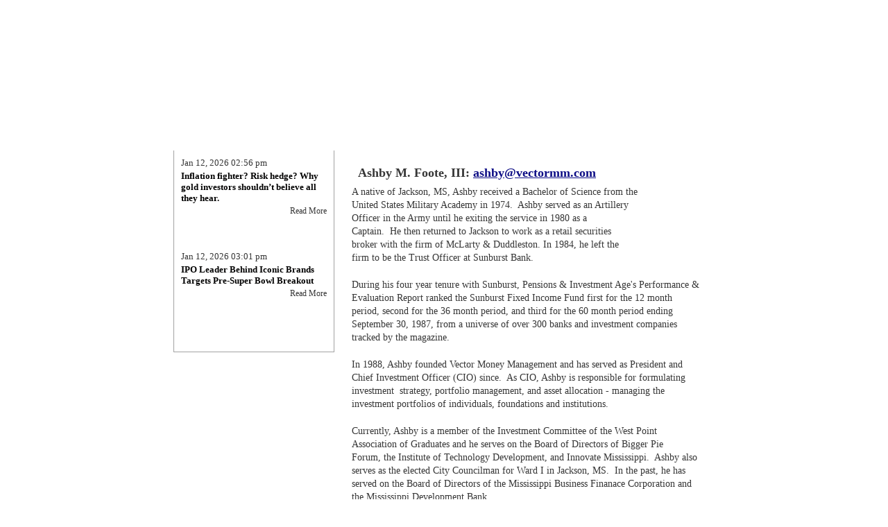

--- FILE ---
content_type: text/html
request_url: http://www.vectormm.com/about/team/
body_size: 3078
content:
<!DOCTYPE html PUBLIC "-//W3C//DTD XHTML 1.0 Transitional//EN" "http://www.w3.org/TR/xhtml1/DTD/xhtml1-transitional.dtd">
<html xmlns="http://www.w3.org/1999/xhtml">
<head>
<meta name="description" content="Vector Money Mangement is an investment advisor founded in 1988 with the purpose of helping clients meet their long-term financial needs." />
<meta name="keywords" content="Vector Money Mangement,financial needs,investment advice,investment portfolio,jackson,market research,mississippi,portfolio mangement,registered investment advisor" />

<title>Vector Money Management - Our Team</title>
<meta http-equiv="Content-Type" content="text/html; charset=UTF-8" />
<link rel="stylesheet" type="text/css" href="/css/global.css"/>
<meta http-equiv="X-UA-Compatible" content="IE=EmulateIE7" />
<script type="text/javascript" src="http://ajax.googleapis.com/ajax/libs/jquery/1.4/jquery.min.js"></script>
<script type="text/javascript" src="/css/jcarousellite_1.0.1c4.js"></script>
<script type="text/javascript">  
$(function() {  
$(".newswire").jCarouselLite({  
         vertical: true,  
        visible: 2,  
         auto:10000,
			hoverPause:true,
         speed:2000  
     });  
 });  
</script>  
</head>
<body id="internal">
<div id="container">
	<h1 id="header"><a href="/">Vector Money Management</a></h1>
	<ul id="navigation">
		<li id="home"><a href='/'>Home</a></li>
		<li id="about"><a href='/about/'>About Us</a>
			<ul>
				<li><a href='/about/vector-story/'>The Vector Story</a></li>
				<li><a href='/about/investment-philosophy/'>Our Investment Philosophy</a></li>
				<li><a href='/about/research-sources/'>Research Sources</a></li>
				<li><a href='/about/team/'>Our Team</a></li>
			</ul>
		</li>
		<li id="portmanagement"><a href='/portfolio-management/'>Portfolio Management</a>
			<ul>
				<li><a href='/portfolio-management/fixed-income/'>Fixed Income</a></li>
				<li><a href='/portfolio-management/equity/'>Equity</a>
					<ul>
						<li><a href='/portfolio-management/equity/growth/'>Growth</a></li>
						<li><a href='/portfolio-management/equity/conservative/'>Conservative</a></li>
					</ul>
				</li>
				<li><a href='/portfolio-management/balanced/'>Balanced</a></li>
			</ul>
		</li>
		<li id="marketupdate"><a href='/market-update/'>Market Update</a></li>
		<li id="resources"><a href='/resources/'>Online Resources</a>
			<ul>
				<li><a href='/resources/newsletter/'>Our Newsletter</a></li>
				<li><a href='/resources/favorite-websites/'>Favorite Websites</a></li>
			</ul>
		</li>
		<!--li id="news"><a href="/news/">Investment News</a></li-->
		<li id="contact"><a href='/contact/'>Contact Us</a></li>
	</ul>

	<div id="content">
		<h2 id="title">Our Team</h2>
<h4>	&nbsp; Ashby M.&nbsp;Foote, III: <a href="mailto:ashby@vectormm.com">ashby@vectormm.com</a><img alt="" src="/images/user_files/images/N01A6746.jpg" style="width: 80px; height: 120px; float: right;" /></h4><p>	A native of Jackson, MS, Ashby received a Bachelor of Science from the United States Military Academy in 1974.&nbsp; Ashby served&nbsp;as an Artillery Officer in the&nbsp;Army until he exiting the service in 1980&nbsp;as a&nbsp; Captain.&nbsp;&nbsp;He then returned to Jackson to work as a retail securities broker with the&nbsp;firm of McLarty &amp; Duddleston. In 1984, he left the firm to be the Trust Officer at Sunburst Bank.</p><p>	During his four year tenure with Sunburst,&nbsp;Pensions &amp; Investment Age&#39;s Performance &amp; Evaluation Report ranked the Sunburst Fixed Income Fund first for the 12 month period, second for the 36 month period, and third for the 60 month period ending September 30, 1987, from&nbsp;a universe of over 300 banks and investment companies tracked by the magazine.</p><p>	In 1988, Ashby founded Vector Money Management and has served as President and Chief Investment Officer (CIO) since.&nbsp; As CIO, Ashby is responsible for formulating investment&nbsp; strategy, portfolio management, and asset allocation -&nbsp;managing the investment portfolios&nbsp;of individuals, foundations and institutions.</p><p>	Currently, Ashby is a member of the Investment Committee&nbsp;of the West Point Association of Graduates and he serves on&nbsp;the Board of Directors of Bigger Pie Forum,&nbsp;the Institute of Technology Development, and Innovate Mississippi.&nbsp; Ashby also serves as the elected City Councilman for Ward I in Jackson, MS.&nbsp; In the past, he has served on the Board of Directors of the Mississippi Business Finanace Corporation and the Mississippi Development Bank.</p><hr class="clear" /><h4>	&nbsp;</h4><h4>	Linda Templeton : <a href="mailto:lindat@vectormm.com">lindat@vectormm.com<img alt="" src="/images/user_files/images/lct.jpg" style="width: 100px; height: 100px; float: right;" /></a></h4><p>	Linda oversees all client services for Vector.&nbsp; She acts as liaison and her responsibilities include investment accounting, office administration and communications.&nbsp; Linda, a native of Belzoni, MS, holds an accounting degree from Mississippi State University and brings 30 years of office administration to the job.</p>

	</div>

	<div id="newswire">
		<div class="newswire">
			<ul>
<li>
	<h6><a href='https://finance.yahoo.com/news/inflation-fighter-risk-hedge-why-205600746.html' target='_blank'>Jan 12, 2026 02:56 pm</a></h6>
	<h5><a href='https://finance.yahoo.com/news/inflation-fighter-risk-hedge-why-205600746.html' target='_blank'>Inflation fighter? Risk hedge? Why gold investors shouldn’t believe all they hear.</a></h5>
	<p class='more'><a href='https://finance.yahoo.com/news/inflation-fighter-risk-hedge-why-205600746.html' target='_blank'>Read More</a></p>
</li>
<li>
	<h6><a href='https://www.investors.com/research/how-to-find-the-best-stocks-to-buy/amer-sports-wilson-parent-targets-pre-super-bowl-lix-breakout/?src=A00220&yptr=yahoo' target='_blank'>Jan 12, 2026 03:01 pm</a></h6>
	<h5><a href='https://www.investors.com/research/how-to-find-the-best-stocks-to-buy/amer-sports-wilson-parent-targets-pre-super-bowl-lix-breakout/?src=A00220&yptr=yahoo' target='_blank'>IPO Leader Behind Iconic Brands Targets Pre-Super Bowl Breakout</a></h5>
	<p class='more'><a href='https://www.investors.com/research/how-to-find-the-best-stocks-to-buy/amer-sports-wilson-parent-targets-pre-super-bowl-lix-breakout/?src=A00220&yptr=yahoo' target='_blank'>Read More</a></p>
</li>
<li>
	<h6><a href='https://www.investors.com/news/sp-500-nuclear-giant-vistra-continues-to-advance-after-meta-deal/?src=A00220&yptr=yahoo' target='_blank'>Jan 12, 2026 03:08 pm</a></h6>
	<h5><a href='https://www.investors.com/news/sp-500-nuclear-giant-vistra-continues-to-advance-after-meta-deal/?src=A00220&yptr=yahoo' target='_blank'>Why This S&P 500 Nuclear Giant Continues To Advance After Meta Deal</a></h5>
	<p class='more'><a href='https://www.investors.com/news/sp-500-nuclear-giant-vistra-continues-to-advance-after-meta-deal/?src=A00220&yptr=yahoo' target='_blank'>Read More</a></p>
</li>
<li>
	<h6><a href='https://finance.yahoo.com/personal-finance/banking/comparison/high-yield-savings-account-vs-cd-162506119.html' target='_blank'>Dec 15, 2023 04:18 pm</a></h6>
	<h5><a href='https://finance.yahoo.com/personal-finance/banking/comparison/high-yield-savings-account-vs-cd-162506119.html' target='_blank'>High-yield savings account vs. CD: Which is right for you?</a></h5>
	<p class='more'><a href='https://finance.yahoo.com/personal-finance/banking/comparison/high-yield-savings-account-vs-cd-162506119.html' target='_blank'>Read More</a></p>
</li>
<li>
	<h6><a href='https://www.investors.com/news/walmart-alphabet-wing-drone-delivery-expansion-wmt-stock-dow-jones/?src=A00220&yptr=yahoo' target='_blank'>Jan 12, 2026 03:16 pm</a></h6>
	<h5><a href='https://www.investors.com/news/walmart-alphabet-wing-drone-delivery-expansion-wmt-stock-dow-jones/?src=A00220&yptr=yahoo' target='_blank'>Walmart Partners With Alphabet Unit, Expands Drone Deliveries</a></h5>
	<p class='more'><a href='https://www.investors.com/news/walmart-alphabet-wing-drone-delivery-expansion-wmt-stock-dow-jones/?src=A00220&yptr=yahoo' target='_blank'>Read More</a></p>
</li>

			</ul>
		</div>
	</div>
	<div id="blog"><a href="/blog/">Ashby's Blog</a></div>
	<hr class="clear" id="clear" />
</div>
	<div id="footer">
<p id='links'>
	<a href='/'>Home</a>
	| <a href='/about/'>About Us</a>
	| <a href='/portfolio-management/'>Portfolio Management</a>
	| <a href='/market-update/'>Market Update</a>
	| <a href='/resources/'>Online Resources</a>
	| <a href='/contact/'>Contact Us</a>
	| <a href='/disclosure/'>Disclosure</a>
</p>
		<p id="copyright">&copy; Copyright 2020 Vector Money Management, Inc.  All Rights Reserved.  | <a href="/privacy-policy/">Privacy Policy</a></p>
		<p id="byline"><a href="http://www.usnx.com" target="_blank">MS Web Design by <em>U.S.NEXT</em></a>.</p>

	</div>
</body>
</html>


--- FILE ---
content_type: text/css
request_url: http://www.vectormm.com/css/global.css
body_size: 2415
content:
@import url("whitespace.css");
@import url("forms.css");
@import url("news.css");
@import url("newswire.css");
@import url("faq.css");
@import url("wp-blog.css");
@import url("cms.css");
/* remove titles so he can add them in */


#internal #title {
display: none;
}
#internal #content {
padding-top: 0;
}


img {
	margin: 5px;
}
a:link, a:visited {
	color: #0E0E86;
	text-decoration: underline;
}
a:visited {
	color: #555;
}
a:hover, a:active {
	text-decoration: none;
	color: #8F91FF;
}

body {
	background: #FFF url(../images/bg.jpg) 0 0 repeat-x;
	font-family: Garamond, "Times New Roman", Times, serif;
	color: #363636;
	font-size: 14px;
}
#container {
	width: 780px;
	margin: 0 auto;
	background: url(../images/content.gif) 236px 0 repeat-y;
}
#header {
	background: url(../images/header.jpg) 0 0 no-repeat;
	height: 167px;
	padding: 25px 0 0;
	margin: 0;
	text-indent: -1234em;
}
#header a {
	display: block;
	height: 100px;
	width: 210px;
	text-decoration: none;
}
#navigation {
	margin: 0;
	background: url(../images/menu.gif) 0 0 no-repeat;
	height: 25px;
	list-style: none;
	position: relative;
	text-indent: -1234em;
	z-index: 1000;
}
#navigation li {
	position: absolute;
	height: 24px;
	top: 1px;
	margin: 0;
}
#navigation li a {
	display: block;
	height: 24px;
	text-decoration: none;
}
#home {
	left: 241px;
	width: 43px;
}
#home a:hover {	background: url(../images/menu.gif) -241px -26px no-repeat;}
#about {
	left: 287px;
	width: 62px;
}
li:hover#about,
#about a:hover {	background: url(../images/menu.gif) -287px -26px no-repeat;}
#portmanagement {
	left: 352px;
	width: 155px;
}
li:hover#portmanagement,
#portmanagement a:hover {	background: url(../images/menu.gif) -352px -26px no-repeat;}
#marketupdate {
	left: 498px;
	width: 98px;
}
li:hover#marketupdate,
#marketupdate a:hover {	background: url(../images/menu.gif) -498px -26px no-repeat;}
#resources {
	left: 604px;
	width: 114px;
}
li:hover#resources,
#resources a:hover {	background: url(../images/menu.gif) -604px -26px no-repeat;}
#contact {
	left: 716px;
	width: 57px;
}
#contact a:hover {	background: url(../images/menu.gif) -716px -26px no-repeat;}
#news {
	left: 1px;
	width: 230px;
}
#news a:hover {	background: url(../images/menu.gif) -1px -26px no-repeat;}
#navigation ul {	display: none;}
#navigation li:hover ul {
	display: block;
	margin: 0;
	position: absolute;
	top: 24px;
	left: 0;
	background: #00008e;
	padding: 0 3px 3px;
	text-indent: 0;
	list-style: none;
	font-family: Arial, Helvetica, sans-serif;
	font-weight: bold;
	font-size: 12px;
}
#about ul {
	width: 170px;
}
#portmanagement ul {
	width: 145px;
}
#resources ul {
	width: 108px;
}
#navigation ul li {
	position: static;
	height: auto;
}
#navigation ul li a {
	height: auto;
	_height: 1px;
	padding: 2px 3px;
	color: #d6d6ed;
	background: none;
}
#navigation ul li a:hover {
	background: none;
	color: #FFF;
}
#navigation li:hover ul ul {
	position: static;
	width: auto;
	padding: 0 0 0 10px;
}

#index #content {
	padding-top: 0;
}

#content {
	padding: 20px 21px 10px 0;
	float: right;
	width: 502px;
	min-height: 265px;
	_height: 265px;
	line-height: 1.4;
}
#title {
	margin: 0 0 10px;
	font-size: 24px;
}
#index #title {	display: none;}
#newswire {
	background: #FFF;
	border: 1px solid #A2A2A2;
	border-top-width: 0;
	padding: 10px;
	width: 210px;
}
#blog {
	background: url(../images/blog.gif) 0 0 no-repeat;
	width: 232px;
	height: 124px;
	margin: 4px 0 -1px;
	text-indent: -1234em;
	position: relative;
	z-index: 10;
}
#blog a {
	display: block;
	height: 124px;
	text-decoration: none;
}
#clear {height: 1px;margin: 0;}
#footer {
	background: #FFF url(../images/footer.gif) 236px 0 no-repeat;
	margin: -9px auto 0;
	width: 780px;
	padding: 20px 0 0;
	text-align: center;
	color: #383875;
	position: relative;
	_margin-top: -22px;
}
*:first-child+html #footer {margin-top: -22px; }

#copyright {
	font-size: 12px;
}
#footer a {
	color: #383875;
	text-decoration: none;
}
#footer a:hover {	text-decoration: underline;}
#byline {
	color: #999;
	text-align: right;
	font-size: 10px;
}
#byline a {	color: #999;}

#homeboxes {
	float: right;
	clear: right;
	width: 534px;
}
#selectedindices {
	width: 286px;
	border: 1px solid #a2a2a2;
	padding: 0 0 5px;
	float: left;
	min-height: 106px;
	_height: 106px;
}
#selectedindices h5 {
	margin: 0;
	background: url(/images/indices.gif) 0 0 no-repeat;
	text-indent: -1234em;
	height: 27px;
}
#selectedindices h5 a {
	display: block;
	height: 27px;
	text-decoration: none;
}
#selectedindices table {
	margin: 1px auto 0;
	border-collapse: collapse;
	border-width: 0;
	border-top: 1px solid #ccc;
	width: 276px;
}
#selectedindices th {
	color: #333;
	border-bottom: 1px solid #ccc;
	padding: 2px 3px;
	text-align: left;
line-height: 1;
}
#selectedindices thead th {
font-size: 10px;
text-align: center;
}
#selectedindices td {
	color: #333;
	border-bottom: 1px solid #ccc;
	padding: 2px 3px;
text-align: center;
line-height: 1;
}
#selectedindices tr.negative td {
	color: red;
}
#selectedindices tr.positive td {
	color: green;
}
#selectedindices tr td.value {
	color: #333;
}
p.updated {
margin: 0;
font-size: 10px;
font-style: italic;
text-align: right;
padding: 0 8px;
}

form#lookup {
	float: none;
	margin: 0 0 0 292px;
	width: 234px;
	height: 113px;
	position: relative;
	background: url(/images/lookup.gif) 0 0 no-repeat;
}
#lookup label {
	display: block;
	float: none;
	height: 113px;
	width: 234px;
	text-indent: -1234em;
}
#lookup input {
	position: absolute;
	left: 11px;
	top: 55px;
	margin: 0;
	width: 208px;
}
#lookup button {
	margin: 0;
	width: 44px;
	cursor: pointer;
	display: block;
	padding: 0;
	border: 0;
	height: 22px;
	position: absolute;
	left: 180px;
	top: 80px;
}
#lookup button::-moz-focus-inner { 
    border: 0;
    padding: 0;
}
#lookup button img {
	margin: 0;
	border-width: 0;
}

table.contact {
border-width: 0;
margin: 0 0 15px;
border-collapse: collapse;
width: 500px;
}
.contact td {
vertical-align: top;
line-height: 1.2;
padding: 3px;
border-width: 0;
}

.market-update-stocks thead th {
background: #AFAFB0;
}

#marketpage #newswire, #marketpage #blog {
display: none;
}

#marketpage #container {
background: url(/images/widecontent.gif) 0 0 repeat-y;
}


#marketpage #navigation #news {
background: #00008E;
left: 0px;
top: 0px;
height: 24px;
width: 237px;
border: 1px solid #B4B4B4;
border-right-width: 0;
border-bottom-width: 0;
}
#marketpage #content {
width: auto;
float: none;
padding: 3px 0 10px;
margin: 0 0px;
}
#marketpage #navigation #news a {display: none;}

#marketpage #footer {
background: url(/images/widefooter.gif) 0 0 no-repeat;
}


#container #content .market-update-stocks td {
text-align: right;
text-align: center;
}




#precious-metals,
#bonds-table,
#stocks-table {
float: left;
padding: 0 0 0 3px;
}
#stocks-table {
padding-left: 5px;
}
#precious-metals th,
#bonds-table th,
#stocks-table th {
	white-space: nowrap;
}


#market-update-prices {
margin: 0 0px;
zoom: 1;

}
#stocks-table {width: 245px;}
#bonds-table table {width: 244px;}



h2.market-update-news {
	margin: 1px 5px 5px;
text-align: left;
padding: 5px;
line-height: 1;
font-size: 14px;
text-transform: uppercase;
background: #00008E;
color: #FFF;
zoom: 1;
_height: 1px;
}



#market-update-base-metals {
text-align: center;
margin: 0 5px 1px;
clear: both;
}
#market-update-base-metals br {
display: none;
}
#market-update-base-metals h2 {
margin: 0 0 2px;
}
#market-update-base-metals p {
margin: 0;
}
#market-update-base-metals img {
margin: 0;
}
#precious-metals h2,
#bonds-table h2,
#stocks-table h2,
.market-update-stocks h2 {
margin: 0;
text-align: left;
padding: 5px;
line-height: 1;
font-size: 14px;
text-transform: uppercase;
background: #00008E;
color: #FFF;
}
#content #precious-metals a img {
	margin: 0 0 5px;
border-width: 0;
}
#market-update-prices table,
.market-update-stocks table {
border-collapse: collapse;
margin: 0px 0 5px;
}

#metal-update{
	text-align: center;
margin: 0;
}
#market-update-prices td,
.market-update-stocks td {
padding: 2px 1px;
border-bottom: 1px solid #CCC;
white-space: nowrap;
text-align: center;
}
#market-update-prices th,
.market-update-stocks th {
padding: 2px 1px;
border-bottom: 1px solid #CCC;
text-align: left;
white-space: nowrap;
}
#market-update-prices tbody tr:hover *,
.market-update-stocks tbody tr:hover * {
background: #FFF;
}
#market-update-prices tr.positive td{
	color: green;
}
#market-update-prices tr.negative td{
	color: red;
}
#market-update-prices tr td.value,
.market-update-stocks tr td.value {	color: #333;}
#market-update-prices th.value,
#market-update-prices td.value,
th.value, td.value {
	padding-left: 10px;
}

#market-update-prices p.updated,
.market-update-stocks p.updated {
margin: 0 0 2px;
padding-bottom: 2px;
}

#container #content #market-update-prices td.value,
#container #content .market-update-stocks td.value {
text-align: right;
width: 60px;
text-align: center;
}
#container #content #market-update-prices th.value,
#container #content .market-update-stocks th.value {
width: 50px;
text-align: right;
text-align: center;
}
#container #content #market-update-prices tbody th,
#container #content .market-update-stocks tbody th {
width: 150px;
}
#container #content #market-update-prices thead th,
#container #content .market-update-stocks thead th {
font-size: 12px;
text-align: center;
width: auto;
background: #AFAFB0;

}
div.market-update {
	margin: 0 10px;
}




#marketpage #container {
position: relative;
}
#marketpage #title {
position: absolute;
top: 194px;
font-size: 18px;
left: 1px;
padding-left: 9px;
line-height: 1;
color: #FFF;
z-index: 1000;
letter-spacing: 0;
background: #D6D6ED;
height: 18px;
}
#marketpage #content {
zoom: 1;
}

iframe {
width: 776px;
_width: 736px;
height: 600px;
border-width: 0;
margin: -6px -19px 0;
_margin: 0;
zoom: 1;
}



--- FILE ---
content_type: text/css
request_url: http://www.vectormm.com/css/whitespace.css
body_size: 357
content:
/* Global Whitespace Reset */
* {	padding:0;	margin:0;	 }
h1, h2, h3, h4, h5, h6, p, pre, blockquote, form, label, ul, ol, dl, fieldset, address {	margin:20px 0; }
li, dd, blockquote {	margin-left: 40px; }
p {	margin: 15px 0;}
fieldset {	padding:10px; }
h1, h2, h3, h4, h5, h6 {	margin: 20px 0 5px; }
p {	margin: 5px 0 20px;}
h1 {	font-size: 160%; }
h2 {	font-size: 150%; }
h3 {	font-size: 140%; }
h4 {	font-size: 130%; }
h5 {	font-size: 120%; }
h6 {	font-size: 110%; }
ul ul {	margin: 5px 0;	}
hr.clear {	clear: both;	height: 1px;	margin: 0;	visibility: hidden;}
a:active {  outline: none;}
:focus {  -moz-outline-style: none;}
#byline em {	text-decoration: underline;	font-style: normal;}


--- FILE ---
content_type: text/css
request_url: http://www.vectormm.com/css/forms.css
body_size: 432
content:
/* Forms */
option {	padding-right: 10px;}

form {
	float: left;
	width: 100%;
}
form h3 {
	font-size: 110%;
}
label {
	float: left;
	clear: left;
	margin: 0;
	width: 170px;
}
form div {
	clear: both;
	margin: 2px 0;
}
label.instructions {
	float: none;
	font-style: italic;
	font-size: 90%;
}
div.error {
	background: #FFEFEF;
	color: #333;
	padding: 2px 0;
	margin: 2px 0;
	font-weight: bold;
}
.error div.error {
	margin: 0 0 0 170px;
	padding: 0;
	font-weight: normal;
	color: red;
}
.error label.instructions {
	font-weight: normal;
}
.multiline label,
.multiline div,
.multiline input,
.multiline select {
	display: inline;
	float: none;
	width: auto;
	clear: none;
	margin: 0 3px 0 0;
}
.multiline div.error {
	display: block;
}
.check input,
.radio input {
	display: inline;
	margin-right: 3px;
	vertical-align: middle;
}
.check label,
.radio label {
	clear: none;
	float: none;
}
.horz * {
display: inline;
}
.horz label {
margin-right: 10px;
}
fieldset.error {
	background: #FFEFEF;
}
fieldset.error div.error {
	display: block;
	margin: 2px 0;
}
textarea {
	width: 300px;
	height: 100px;
}


--- FILE ---
content_type: text/css
request_url: http://www.vectormm.com/css/news.css
body_size: 438
content:
/* News */
.newslist h3 {
	margin: 5px 0;
	font-size: 16px;
}
.newslist h3 a {
	text-decoration: none;
}
.newslist h5 {
	margin: 5px 0;
	font-size: 12px;
	font-weight: normal;
}
.newslist {
	padding: 0 0 5px;
	border-bottom: 1px solid #CCC;
	margin: 0 0 5px;
}
.pagination {
	line-height: 12px;
	font-size: 12px;
	text-align: center;
	padding: 10px;
	margin: 20px 0;
}
.pagination a {
	text-decoration: none;
}
.pagination .left {
	text-align: left;
	margin-bottom: -12px;
}
.pagination .right {
	text-align: right;
	margin-top: -12px;
}
h3.newstitle {
	font-size: 14px;
	margin-bottom: 5px;
	padding: 0;
}
h5.newsdate {
	margin: 5px 0 20px;
	border-bottom: 1px solid #CCC;
	padding: 0 0 5px;
	font-size: 12px;
}
.backtonews {
	display: block;
	margin: 10px 0;
	text-decoration: none;
	font-weight: bold;
	font-size: 10px;
	text-transform: uppercase;
	padding: 10px 0;
}

.market-update {
margin: 0 0 10px;
line-height: 1.2;
border-bottom: 1px solid #CCC;
padding: 0 0 10px;
}

#content .market-update a {
text-decoration: none;
color: #333;
}
#content .market-update a:hover {
color: #00008E;
}
.market-update h5 {
margin: 0 0 5px;
font-size: 16px;
}
.market-update h6 {
margin: 5px 0;
font-size: 12px;
}
.market-update p {
margin: 5px 00;
}



--- FILE ---
content_type: text/css
request_url: http://www.vectormm.com/css/newswire.css
body_size: 298
content:
/* Scroller */

#newswire {

}
#newswire ul {
	margin: 0;
}
#newswire li {
	margin: 0;
	height: 125px;
	padding: 0 0 10px;
}
#newswire a {
	text-decoration: none;
	color: #363636;
}
#newswire a:hover {
	text-decoration: underline;
}
#newswire h6 {
	margin: 0 0 3px;
	font-size: 13px;
	font-weight: normal;
}
#newswire h5 {
	margin: 3px 0;
	font-size: 13px;
	font-weight: bold;
}
#newswire h5 a {	color: #010000;}
#newswire p {
	margin: 3px 0;
	font-size: 11px;
	max-height: 50px;
	overflow: hidden;
}
#newswire p.more {
	text-align: right;
	font-size: 12px;
}
.carousel {
    position: relative;
    visibility: hidden;
    left: -5000px;
}



--- FILE ---
content_type: text/css
request_url: http://www.vectormm.com/css/faq.css
body_size: 205
content:
/* FAQ Styles */
#faqlist li {
	margin: 3px 0 3px 20px;
}
#faqview {
	margin: 30px 0 10px;
}
#faqview dt {
	border-top: 1px solid #CCC;
	font-size: 14px;
	font-weight: bold;
	padding: 10px 0 0;
	margin: 5px 0;
	clear: both;
}
#faqview dd.faqview {
	margin: 5px 0;
}
#faqview dd.readmore {
	margin: 0;
	text-align: right;
}


--- FILE ---
content_type: text/css
request_url: http://www.vectormm.com/css/cms.css
body_size: 188
content:
form.admin {
	display: inline-block;
	clear: none;
	float: none;
	width: 120px;
	_display: inline;
	_zoom: 1;
}
form.addnew {
	width: 78px;
}
form.category {
	width: 75px;
}
form.edititem {
	width: 90px;
}
*+html form.admin,
* html form.admin {
	display: inline;
	zoom: 1;
}
form.admin * {
	width: auto;
	height: auto;
	float: none;
	clear: none;
}
